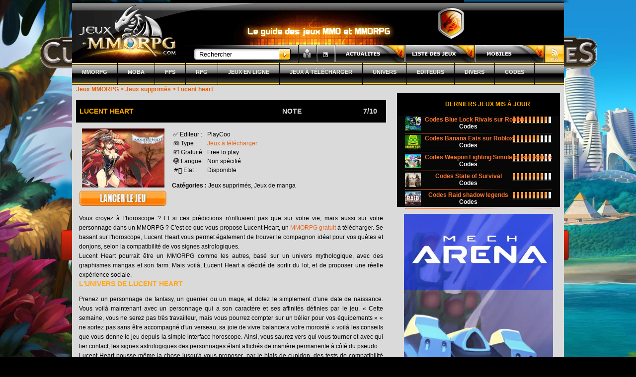

--- FILE ---
content_type: text/html; charset=UTF-8
request_url: https://www.jeux-mmorpg.com/lucent-heart.html
body_size: 9676
content:
<!DOCTYPE html PUBLIC '-//W3C//DTD XHTML 1.0 Strict//EN' 'https://www.w3.org/TR/xhtml1/DTD/xhtml1-strict.dtd'>
<html xmlns="https://www.w3.org/1999/xhtml"  xml:lang="fr" lang="fr" xmlns:og="https://ogp.me/ns#">

<head>

<meta http-equiv="Content-Type" content="text/html; charset=iso-8859-1" />

<title>Lucent heart - Test du jeu Lucent heart sur jeux-mmorpg.com</title>
<meta name="sdcomment" content="8c05f5bdb0ba92fb340d7fd86571b9c3">
<meta http-equiv="content-language" content="fr-FR">
<meta name="language" content="fr">
<meta name="Robots" content="index, follow" />

<meta name="description" content="Toutes les idées sont les bienvenues pour qu’un jeu cartonne. Pour le cas de Lucent Heart, c’est l’horoscope qui joue comme étant le thème de base, et le pari est tenu. Très original car en plus du concept, le jeu se passe dans un univers mythologique, imprégné d’un graphisme réussi du genre manga. C’est un MMORPG doté d’un système communautaire unique, à essayer." />
<meta name="google-site-verification" content="Df4SF2jTpEWLSIUIjzEqn8XNt5TR3wIapNtr8ZvHLmE" />
<meta name='d968c73059' content='d968c730594383d6bb1e933bd21cf0ec'>
		<meta name="Googlebot-News" content="noindex, nofollow">
               <meta name= "ogimage" property="og:image" content="https://www.jeux-mmorpg.com/vignettes/medium/lucent-heart.jpg" />   

                         	
                         	
                         	<meta property="og:title" content="lucent-heart" />
                         	
                         	<meta property="og:type" content="game" />
                         	<meta property="og:url" content="https://www.jeux-mmorpg.com/lucent-heart.html" />
                         	<meta property="og:site_name" content="jeux-mmorpg.com"/>
                         	<meta property="og:image:alt" content="presentation du jeu lucent-heart" />
                         	   

<link rel="canonical" href="https://www.jeux-mmorpg.com/lucent-heart.html" /> 
<link rel="SHORTCUT ICON" href="https://www.jeux-mmorpg.com/favicon.ico" />
<script src="https://kit.fontawesome.com/dfdcc49a15.js" crossorigin="anonymous"></script>

<meta name="viewport" content="initial-scale=1">
<link href="https://www.jeux-mmorpg.com/css/newactus.css?p=A1" rel="stylesheet" type="text/css" />
<!--[if lt IE 11]><link rel="stylesheet" media="screen" type="text/css" href="https://www.jeux-mmorpg.com/css/ie.css" /><![endif]-->
<!--[if lt IE 8]><link rel="stylesheet" media="screen" type="text/css" href="https://www.jeux-mmorpg.com/css/ie7.css" /><![endif]-->
<!--[if gt IE 8]><link rel="stylesheet" media="screen" type="text/css" href="https://www.jeux-mmorpg.com/css/ie7.css" /><![endif]-->
      


<!--Adsense-->
<script async src="https://pagead2.googlesyndication.com/pagead/js/adsbygoogle.js?client=ca-pub-9648144040037677"
     crossorigin="anonymous"></script>
<!-- Matomo -->
<script>
  var _paq = window._paq = window._paq || [];
  /* tracker methods like "setCustomDimension" should be called before "trackPageView" */
  _paq.push(['trackPageView']);
  _paq.push(['enableLinkTracking']);
  (function() {
    var u="https://matomo.fdseo.fr/";
    _paq.push(['setTrackerUrl', u+'matomo.php']);
    _paq.push(['setSiteId', '8']);
    var d=document, g=d.createElement('script'), s=d.getElementsByTagName('script')[0];
    g.async=true; g.src=u+'matomo.js'; s.parentNode.insertBefore(g,s);
  })();
</script>
<!-- End Matomo Code -->

</head>
 
    <div style="position: fixed;width: 100%;height: 100%;text-align: center;z-index: 0;top: 0px;">
        <a href="https://www.jeux-mmorpg.com/jouer.php?jeu=rise-of-cultures" style="text-decoration: none;">
            <div style="width:100%; height:100%; background:#000000 url(https://www.jeux-mmorpg.com/images/Rose-of-Cultures-jouer.jpg) center top fixed no-repeat; background-size:cover;"></div>
        </a>
    </div>
 
                     
      <script type='application/ld+json'>
{"@context":"https:\/\/schema.org",
"@type":"WebSite",
"@id":"#website",
"url":"https:\/\/www.jeux-mmorpg.com\/",
"name":"jeux-mmorpg.com - Tous les MMORPG"}</script>
                     
 <div id="decor">
	<div id="border"></div>
	<div id="container">
 
    <style>
        .qc-cmp-ui {
            background-color: #000000 !important;
        }
    </style>

		<div id="header">
			<a href="https://www.jeux-mmorpg.com/"><img class="logo" src="https://www.jeux-mmorpg.com/css/vide.png" alt="Jeux MMORPG" /></a>
			<a id="actus"><img class="actus" src="https://www.jeux-mmorpg.com/css/vide.png" alt="jeux-mmorpg.com" /></a>
			<a href="https://www.jeux-mmorpg.com/aide.html" id="aide" rel="nofollow"><img class="aide" src="https://www.jeux-mmorpg.com/css/vide.png" alt="aide" /></a>
			<a href="https://www.jeux-mmorpg.com/actualites.html" id="mnu1"><img class="mnu" src="https://www.jeux-mmorpg.com/css/vide.png" alt="actualites" /></a>
            <a href="https://www.jeux-mmorpg.com/liste-des-jeux.html" id="mnu2"><img class="mnu" src="https://www.jeux-mmorpg.com/css/vide.png" alt="liste des jeux" /></a>
            <a href="https://www.jeux-mmorpg.com/mobiles" id="mnu3"><img class="mnu" src="https://www.jeux-mmorpg.com/css/vide.png" alt="mmorpg mobile" /></a>
			<img class="mnu" src="https://www.jeux-mmorpg.com/css/vide.png" alt="jeux-mmorpg.com" />
            <img class="mnu" src="https://www.jeux-mmorpg.com/css/vide.png" alt="jeux-mmorpg.com" />
			<img class="mnu" src="https://www.jeux-mmorpg.com/css/vide.png" alt="jeux-mmorpg.com" />
			<a href="https://www.jeux-mmorpg.com/rss.xml" id="rss"><img class="rss" src="/css/vide.png" alt="Flux RSS" /></a>
			<form name="chc" method="post" action="https://www.jeux-mmorpg.com/cherche.html">
				<a href="javascript:document['chc'].submit();" rel="nofollow"><img class="chc" src="https://www.jeux-mmorpg.com/css/vide.png" alt="Rechercher sur Jeux MMORPG" /></a>
				<input type="text" name="cherche" id="cherche" value="Rechercher" class="srch" />
			</form>
<div id="menucat" class="menucat" >
<ul>
		<li>
							<a href="/mmorpg" >MMORPG</a>
					</li>
				
				<li>
							<a href="/moba" >MOBA</a>
					</li>
				
				<li>
							<a href="/fps" >FPS</a>
					</li>
				
				<li>
							<a href="/rpg" >RPG</a>
					</li>
				
				<li>
							<a href="/jeux-en-ligne" >Jeux en ligne</a>
					</li>
				
				<li>
							<a href="/jeux-a-telecharger" >Jeux à télécharger</a>
					</li>
				
				<li>
							<a href="/listes-thematiques" >Univers</a>
					</li>
				
				<li>
							<a href="/jeux-mmo-par-editeurs" >Editeurs</a>
					</li>
				
				<li>
							<a href="/divers" >Divers</a>
					</li>
				
		<li>
	<a href="/codes">Codes</a>
</li>
</ul>
<br />
</div>

		</div>       
<script type="text/javascript" src="https://www.jeux-mmorpg.com/scripts/global.js"></script>
 	
        
		<div id="page">
			<div id="content" >
									
<div id="sdsky">
	<div class="sdsky"><div id="tpj">
            <div class="pod pos1">
                <a href="/mech-arena.html">
                    <img class="imgtp" src="https://www.jeux-mmorpg.com/vignettes/alt/mech-arena.jpg" width="97" height="89" alt="Mech Arena" />
                    <span class="lnk">Mech Arena</span>
                </a>
                <span class="str">9.8/10</span>
            
            </div>            <div class="pod pos2">
                <a href="/enlisted.html">
                    <img class="imgtp" src="https://www.jeux-mmorpg.com/vignettes/alt/enlisted.jpg" width="97" height="89" alt="Enlisted" />
                    <span class="lnk">Enlisted</span>
                </a>
                <span class="str">9.8/10</span>
            
            </div>            <div class="pod pos3">
                <a href="/genshin-impact.html">
                    <img class="imgtp" src="https://www.jeux-mmorpg.com/vignettes/alt/genshin-impact.jpg" width="97" height="89" alt="Genshin Impact" />
                    <span class="lnk">Genshin Impact</span>
                </a>
                <span class="str">9.7/10</span>
            
            </div>            <div class="flw pos4">
                <a href="/state-of-survival.html">
                    <img class="imgtp" src="https://www.jeux-mmorpg.com/vignettes/mini/state-of-survival.jpg" width="67" height="60" alt="State of Survival" />
                    <span class="lnk">State of Survival</span>
                    <span class="str">9.6/10</span>
                </a>
            </div>            <div class="flw pos5">
                <a href="/iron-sight.html">
                    <img class="imgtp" src="https://www.jeux-mmorpg.com/vignettes/mini/iron-sight.jpg" width="67" height="60" alt="Iron Sight" />
                    <span class="lnk">Iron Sight</span>
                    <span class="str">9.6/10</span>
                </a>
            </div>            <div class="las pos6">
                <span class="lnk"><a href="/league-of-angel-4-heaven-s-fury.html">League of Angel 4 : Heaven's Fury</a></span>
                <span class="str">9.5/10</span>
            </div>            <div class="las pos7">
                <span class="lnk"><a href="/battle-arena.html">Battle Arena</a></span>
                <span class="str">9.5/10</span>
            </div>            <div class="las pos8">
                <span class="lnk"><a href="/dark-genesis.html">Dark Genesis</a></span>
                <span class="str">9.5/10</span>
            </div>            <div class="las pos9">
                <span class="lnk"><a href="/wartime.html">Wartime</a></span>
                <span class="str">9.5/10</span>
            </div>            <div class="las pos10">
                <span class="lnk"><a href="/ogame.html">Ogame</a></span>
                <span class="str">9.5/10</span>
            </div></div>
</div>
	</div>
<div id="nav">
	<a href="/">Jeux MMORPG</a> > <a href="/jeux-supprimes">Jeux supprimés</a> > Lucent heart<script type="application/ld+json">    {    "@context": "http://schema.org",    "@type": "BreadcrumbList",                        "itemListElement": [{                "@type": "ListItem",                "position": 1,                "item": {                    "@id": "https://www.jeux-mmorpg.com/",                    "name": "Jeux MMORPG"                  }                }                                                    ,{                "@type": "ListItem",                "position": 2,                "item": {                                         "@id": "https://www.jeux-mmorpg.com/jeux-supprimes",                    "name": "Jeux supprimés"                }              },{                "@type": "ListItem",                "position": 3,                "item": {                                         "@id": "https://www.jeux-mmorpg.com/lucent-heart.html",                    "name": "Lucent heart"                }              }                                                                            ]    }            }</script>
</div>
<br/>  
                   
  <div itemscope itemtype="http://schema.org/Product" >  
   <meta  itemprop="name" content="Lucent heart">       
<div class="bgc">
	<div class="bgjh">
		<h1><span >
                            Lucent heart                        </span>
            		<span itemprop="aggregateRating"
    itemscope itemtype="http://schema.org/AggregateRating" class="note ">NOTE  
			<span itemprop="ratingValue" class="nted">7/10&nbsp;</span> 
		 <meta   itemprop="ratingCount" content="1">
		 </span>
                      
        </h1>
	</div>
	<div id="test" class="bgcm">
		<div id="testL">
			                <a href="https://www.jeux-mmorpg.com/jouer.php?jeu=lucent-heart" rel="nofollow" class="ct" rel="91"><img itemprop="image" class="vglist" src="https://www.jeux-mmorpg.com/vignettes/medium/lucent-heart.jpg" alt="Jouer ? Lucent heart" /></a><br /> 
                <a href="https://www.jeux-mmorpg.com/jouer.php?jeu=lucent-heart" rel="nofollow" class="ct" rel="91"><img src="https://www.jeux-mmorpg.com/images/btn_jouer.jpg" border="0" alt="Lancer le jeu Lucent heart" /></a>
                                    </div>
        
		<!-- carac jeux -->
<div>
    <br/>
    <table class="table-striped caracteristiques">
        <tbody>
            <tr>
                <td>✅ Editeur :</td>
                <td>PlayCoo                </td>
            </tr>
            <tr>
                <td>🎮 Type :</td>
                <td>                    <a href='https://www.jeux-mmorpg.com/jeux-a-telecharger'>Jeux à télécharger</a>                                    </td>
            </tr>
            <tr>
                <td>💶️ Gratuité :</td>
                <td>Free to play</td>
            </tr>
            <tr>
                <td>🌐 Langue :</td>
                <td>Non sp&eacute;cifi&eacute;</td>
            </tr>
            <tr>
                <td>#️⃣ Etat :</td>
                <td>Disponible</td>
            </tr>
        </tbody>
    </table>
    <br />
            </span>
   <span > <strong>Catégories : </strong></span><span id="champs">Jeux supprimés, Jeux de manga  </span>          
</div>
		<div id="testR">
				
        </div>
	
		<div class="clear"></div>
		
	</div>
	
</script></div>
<meta  itemprop="description" content="Toutes les idées sont les bienvenues pour qu’un jeu cartonne. Pour le cas de Lucent Heart, c’est l’horoscope qui joue comme étant le thème de base, et le pari est tenu. Très original car en plus du concept, le jeu se passe dans un univers mythologique, imprégné d’un graphisme réussi du genre manga. C’est un MMORPG doté d’un système communautaire unique, à essayer.">
<meta  itemprop="category" content="Jeux supprimés">
<div class="bgc " id="testList">
	<div id="testT">
        <p>Vous croyez à l'horoscope ? Et si ces prédictions n'influaient pas que sur votre vie, mais aussi sur votre personnage dans un MMORPG ? C'est ce que vous propose Lucent Heart, un <a href="https://www.jeux-mmorpg.com/mmorpg-gratuits">MMORPG gratuit</a> à télécharger. Se basant sur l'horoscope, Lucent Heart vous permet également de trouver le compagnon idéal pour vos quêtes et donjons, selon la compatibilité de vos signes astrologiques.</p>
<p>Lucent Heart pourrait être un MMORPG comme les autres, basé sur un univers mythologique, avec des graphismes mangas et son farm. Mais voilà, Lucent Heart a décidé de sortir du lot, et de proposer une réelle expérience sociale.</p>
<h2>L'univers de Lucent Heart</h2><br />
<p>Prenez un personnage de fantasy, un guerrier ou un mage, et dotez le simplement d'une date de naissance. Vous voilà maintenant avec un personnage qui a son caractère et ses affinités définies par le jeu. « Cette semaine, vous ne serez pas très travailleur, mais vous pourrez compter sur un bélier pour vos équipements » « ne sortez pas sans être accompagné d'un verseau, sa joie de vivre balancera votre morosité » voilà les conseils que vous donne le jeu depuis la simple interface horoscope. Ainsi, vous saurez vers qui vous tourner et avec qui lier contact, les signes astrologiques des personnages étant affichés de manière permanente à côté du pseudo.</p>
<p>Lucent Heart pousse même la chose jusqu'à vous proposer, par le biais de cupidon, des tests de compatibilité pour trouver l'âme sœur, ou au moins, le personnage avec lequel vous vous entendrez le mieux, pour un donjon ou plus si affinité.</p>
<h2>Evolution du personnage</h2><br />
<p>Mais Lucent Heart pousse son concept bien plus loin, en faisant influer le signe sur le gameplay. Chaque signe possèdera ses propres skills que vous débloquerez au fur et à mesure de votre progression, en plus des <span class="tips" title="										Les compétences sont des aptitudes apprises par votre personnage. Elles lui permettront de manier des armes avec brio, de maitriser des sorts, de Crafter ou bien d'autres choses. Les compétences augmentent en puissance au fur et à mesure qu'ils gagnent en niveaux. Le plus souvent les compétences s'améliorent en dépensant des « points de compétences » acquis en montant de niveau, ou en s'entrainant auprès d'un maitre de compétence. Certains jeux vous permettent de développer vos compétences en les utilisant. Comme dans le monde des MMO on utilise fréquemment des termes anglais, vous entendrez souvent parler de skill pour parler des compétences.">compétences</span> de <span class="tips" title="La Classe d'un personnage désigne ses aptitudes en combat, son rôle au sein d'une équipe. Ces rôles sont liés à des archétypes. Ainsi on retrouve par exemple les guerriers, soldats et barbares pour assurer les fonctions de DPS. Faire ici une liste des classes serait impossible car les noms changent selon les jeux.">Classe</span> ! Mais ce n'est pas tout, vous aurez également droit à des bonus de caractéristiques. Par exemple un capricorne aura un taux de coups critiques plus élevé et sera plus sensible aux soins qu'il se donne. De quoi pré-déterminer votre évolution au sein du jeu si vous vous fiez à l'astrologie.</p>
<h2>En bref</h2><br />
<p>Lucent Heart pousse l’interaction sociale à son paroxysme, allant même jusqu'à proposer pour faire du <span class="tips" title="										Acronyme anglophone de « Player versus Player » se traduisant par « Joueur contre Joueur ». Le PvP est une forme de jeu dans les MMOG où les joueurs s’affrontent entre eux et non contre des adversaires contrôlés par l’IA. S’oppose à PvE.">PvP</span> de terribles et sanglantes... battle de danse... Bien sûr à côté de ça, Lucent Heart est un MMORPG classique, avec ses classes de personnage, ses donjons et ses guerres de faction, mais de la même manière que le jeu a mis l'accent sur ses possibilités sociales, nous avons fait le choix de vous parler de cette particularité.</p>
<h2>Notre avis sur Lucent Heart</h2><br />
<p>Lucent Heart est un MMORPG très original avec un système d'horoscope omniprésent qui est intégré au <span class="tips" title="Le « Gameplay » d’un jeu regroupe un ensemble d’éléments contribuant à l’expérience utilisateur dans un MMOG, c’est-à-dire le ressenti du joueur lors de son immersion dans le jeu. Le Gameplay associe la maniabilité, la jouabilité et la difficulté. La raison d’être d’un MMOG est d’obtenir le meilleur Gameplay possible afin que les utilisateurs soient satisfaits de leur expérience.">Gameplay</span> et qui favorise les échanges entre les joueurs. C'est un très beau jeu où l'on s'amuse et où l'on passe de bons moments, à découvrir !</p>        
       
		</div>
		<br>
						 <a href="https://www.jeux-mmorpg.com/jouer.php?jeu=lucent-heart" rel="nofollow" class="ct" rel="91" style="left: 50%; margin-left: -87px;"><img src="https://www.jeux-mmorpg.com/images/btn_jouer.jpg" border="0" alt="Lancer le jeu Lucent heart" /></a>
		 </a>                		<br>
		  		<div class="note notel"><span >NOTE MOYENNE </span>
			<span class="nted">7/10&nbsp;(1 vote)</span> <a class="manote" rel="91"><span class="nte nt7" style="padding:0;" rel="<small>1 vote"></span></a>
		 </div>
            		</div>
	<div class="bgc " id="vidList">
		<br/>
		<h2>Videos du jeu Lucent heart</h2>
		<br/>
					                <iframe src="/asynch/player.php?video=flv&preview=1324141009" frameborder="0" width="591" height="422" scrolling="no"></iframe>
                <div id="ovl"></div>
				<br/>
            			</div>
<div class="bgc" style="padding-top: 10px;">
	<br/>
	</div>

	<div class="bgc" id="scrList" style="padding-top: 10px;">
		<br/>
		<h2>Images du jeu Lucent heart</h2><p>(cliquez sur les images pour les agrandir)</p>
		<br/>
        <div class="bgcmscreen">
					<a href="/medias/jpg/lucent-heart-1324140872.jpg" rel="screenshots"><img src="/vignettes/screenshots/lucent-heart-1324140872.jpg" alt="Image du jeu Lucent heart 1324140872 lucent-heart" class="scrlist" /></a>
					<a href="/medias/jpg/lucent-heart-1324140861.jpg" rel="screenshots"><img src="/vignettes/screenshots/lucent-heart-1324140861.jpg" alt="Image du jeu Lucent heart 1324140861 lucent-heart" class="scrlist" /></a>
					<a href="/medias/jpg/lucent-heart-1324140850.jpg" rel="screenshots"><img src="/vignettes/screenshots/lucent-heart-1324140850.jpg" alt="Image du jeu Lucent heart 1324140850 lucent-heart" class="scrlist" /></a>
					<a href="/medias/jpg/lucent-heart-1324140841.jpg" rel="screenshots"><img src="/vignettes/screenshots/lucent-heart-1324140841.jpg" alt="Image du jeu Lucent heart 1324140841 lucent-heart" class="scrlist" /></a>
					<a href="/medias/jpg/lucent-heart-1324140833.jpg" rel="screenshots"><img src="/vignettes/screenshots/lucent-heart-1324140833.jpg" alt="Image du jeu Lucent heart 1324140833 lucent-heart" class="scrlist" /></a>
					<a href="/medias/jpg/lucent-heart-1324140824.jpg" rel="screenshots"><img src="/vignettes/screenshots/lucent-heart-1324140824.jpg" alt="Image du jeu Lucent heart 1324140824 lucent-heart" class="scrlist" /></a>
					<a href="/medias/jpg/lucent-heart-1324140815.jpg" rel="screenshots"><img src="/vignettes/screenshots/lucent-heart-1324140815.jpg" alt="Image du jeu Lucent heart 1324140815 lucent-heart" class="scrlist" /></a>
					<a href="/medias/jpg/lucent-heart-1324140760.jpg" rel="screenshots"><img src="/vignettes/screenshots/lucent-heart-1324140760.jpg" alt="Image du jeu Lucent heart 1324140760 lucent-heart" class="scrlist" /></a>
					<a href="/medias/jpg/lucent-heart-1324140749.jpg" rel="screenshots"><img src="/vignettes/screenshots/lucent-heart-1324140749.jpg" alt="Image du jeu Lucent heart 1324140749 lucent-heart" class="scrlist" /></a>
				</div>
		
	</div>

<div class="bgc" style="padding-top: 10px;">
	<br/>
	<p style="text-align:center;"><a href="https://www.jeux-mmorpg.com/jouer.php?jeu=lucent-heart" rel="nofollow" class="ct" rel="91"><img src="https://www.jeux-mmorpg.com/images/btn_jouer.jpg" border="0" alt="Lancer le jeu Lucent heart" /></a>
</p>
	<br/>
	</div>
<div class="bgc" style="padding-top: 10px;">
<h2>Jeux conseillés dans la même catégorie : </h2>
<p>
    <a href="/boufbowl.html">Boufbowl</a></span><br/><a href="/mythos.html">Mythos</a></span><br/><a href="/castle-of-heroes.html">Castle of Heroes</a></span><br/><a href="/bounty-bay-online.html">Bounty Bay Online</a></span><br/><a href="/level-r.html">Level R</a></span><br/>                
    </p>
</div>
<div class="bgc" id="newsList">
	
	<div id="listeC" class="bgcm">
				<br/>
		<h2>Actualités du jeu Lucent heart</h2>
		<br/>
						
			    <div class="actupleine">
			    
                <div class="contMid">
					<div class="actusLst">
					<a   href="https://www.jeux-mmorpg.com/actualites/le-hierophante-nouvel-allie-dans-lucent-heart-234.html" title="Le Hierophante, nouvel allié dans Lucent heart">
				                            <img src="/actus-thumb2/234/1340101544.jpg" alt="Le Hierophante, nouvel allié dans Lucent heart">
								</a>
												<span class="tout">                        <span class="contSco"><a href="https://www.jeux-mmorpg.com/actualites/le-hierophante-nouvel-allie-dans-lucent-heart-234.html" title="Le Hierophante, nouvel allié dans Lucent heart">Le Hierophante, nouvel allié dans Lucent heart</a></span>
                                                <p>Lucent Heart nous présente un nouvel allié connu sous le nom du&nbsp;Hiérophante. Comme son nom l’indique, il s’agirait d’un petit génie dot...</p>
                                                                         <span class="contR">publi?e par JCV le 19-06-2012 12:25:44</span>
															</span>
										</div>
                </div>
				
            </div>
            
            
           
						
			    <div class="actupleine">
			    
                <div class="contMid">
					<div class="actusLst">
					<a   href="https://www.jeux-mmorpg.com/actualites/monture-colere-des-tenebres-dans-lucent-heart-206.html" title="Monture colère des ténèbres dans Lucent Heart">
												<img  src="https://www.jeux-mmorpg.com/vignettes/medium/lucent-heart.jpg" alt=""/>
				                 
            
								</a>
												<span class="tout">                        <span class="contSco"><a href="https://www.jeux-mmorpg.com/actualites/monture-colere-des-tenebres-dans-lucent-heart-206.html" title="Monture colère des ténèbres dans Lucent Heart">Monture colère des ténèbres dans Lucent Heart</a></span>
                                                <p>Vous aimez monter à cheval ? Tant mieux, parce que la colère des ténèbres, qui est la première monture dans Lucent Heart est maintenant disponibl...</p>
                                                                         <span class="contR">publi?e par JCV le 05-06-2012 11:51:14</span>
															</span>
										</div>
                </div>
				
            </div>
            
            
           
						
			    <div class="actupleine">
			    
                <div class="contMid">
					<div class="actusLst">
					<a   href="https://www.jeux-mmorpg.com/actualites/test-de-lucent-heart-sur-jeux-mmorpg-com-121.html" title="Test de Lucent heart sur jeux-mmorpg.com">
				                            <img src="/actus-thumb2/121/1324143006.jpg" alt="Test de Lucent heart sur jeux-mmorpg.com">
								</a>
												<span class="tout">                        <span class="contSco"><a href="https://www.jeux-mmorpg.com/actualites/test-de-lucent-heart-sur-jeux-mmorpg-com-121.html" title="Test de Lucent heart sur jeux-mmorpg.com">Test de Lucent heart sur jeux-mmorpg.com</a></span>
                                                <p>Ajout du test de Lucent Heart, un nouveau MMORPG à télécharger bien particulier aux graphismes très manga. Dans Lucent Heart, l'astrologie a une p...</p>
                                                                         <span class="contR">publi?e par JCV le 17-12-2011 18:31:25</span>
															</span>
										</div>
                </div>
				
            </div>
            
            
           
			            <br/>
			</div>
		
</div>



<div class="bgc" id="cmtList">
	
	
	<div id="listeC" class="bgcm">
					<p><br /></p>
		        <br/>
	</div>
		
</div>
</div>
							</div>
		 				<div id="side">
  
<!-- sidebarjeu -->
<div class="smcR">
	<div class="smchR"><h2>Derniers jeux mis à jour</h2></div>
	<div class="smcmR">
                        <div style="white-space: nowrap">
            <span class="nte nt9"></span>
            <a href="https://www.jeux-mmorpg.com/codes-blue-lock-rivals-sur-roblox.html">
                <img src="https://www.jeux-mmorpg.com/vignettes/pico/codes-blue-lock-rivals-sur-roblox.jpg" width="32" height="29" alt="Codes Blue Lock Rivals sur Roblox" />
                Codes Blue Lock Rivals sur Roblox            </a>
            <br/>
            Codes        </div>
                        <div style="white-space: nowrap">
            <span class="nte nt7"></span>
            <a href="https://www.jeux-mmorpg.com/codes-banana-eats-sur-roblox.html">
                <img src="https://www.jeux-mmorpg.com/vignettes/pico/codes-banana-eats-sur-roblox.jpg" width="32" height="29" alt="Codes Banana Eats sur Roblox" />
                Codes Banana Eats sur Roblox            </a>
            <br/>
            Codes        </div>
                        <div style="white-space: nowrap">
            <span class="nte nt8"></span>
            <a href="https://www.jeux-mmorpg.com/codes-weapon-fighting-simulator-sur-roblox.html">
                <img src="https://www.jeux-mmorpg.com/vignettes/pico/codes-weapon-fighting-simulator-sur-roblox.jpg" width="32" height="29" alt="Codes Weapon Fighting Simulator sur Roblox" />
                Codes Weapon Fighting Simulator sur Roblox            </a>
            <br/>
            Codes        </div>
                        <div style="white-space: nowrap">
            <span class="nte nt8"></span>
            <a href="https://www.jeux-mmorpg.com/codes-state-of-survival.html">
                <img src="https://www.jeux-mmorpg.com/vignettes/pico/codes-state-of-survival.jpg" width="32" height="29" alt="Codes State of Survival" />
                Codes State of Survival            </a>
            <br/>
            Codes        </div>
                        <div style="white-space: nowrap">
            <span class="nte nt9"></span>
            <a href="https://www.jeux-mmorpg.com/codes-raid-shadow-legends.html">
                <img src="https://www.jeux-mmorpg.com/vignettes/pico/codes-raid-shadow-legends.jpg" width="32" height="29" alt="Codes Raid shadow legends" />
                Codes Raid shadow legends            </a>
            <br/>
            Codes        </div>
            </div>
</div>
 <div class="jeux-en-avant" align="center"><a href="https://www.jeux-mmorpg.com/jouer.php?jeu=mech-arena" rel="nofollow"><img src="https://www.jeux-mmorpg.com/imagesp/mech-arena.jpg" alt="jouer ? Mech Arena" border="0" width="300" /></a></div>
<div class="sky"><div id="tpj">
<h2>&nbsp;</h2>
            <div class="pod pos1">
                <a href="/mech-arena.html">
                    <img class="imgtp" src="https://www.jeux-mmorpg.com/vignettes/alt/mech-arena.jpg" width="97" height="89" alt="Mech Arena" />
                    <span class="lnk">Mech Arena</span>
                </a>
                <span class="str">9.8/10</span>
            
            </div>            <div class="pod pos2">
                <a href="/enlisted.html">
                    <img class="imgtp" src="https://www.jeux-mmorpg.com/vignettes/alt/enlisted.jpg" width="97" height="89" alt="Enlisted" />
                    <span class="lnk">Enlisted</span>
                </a>
                <span class="str">9.8/10</span>
            
            </div>            <div class="pod pos3">
                <a href="/genshin-impact.html">
                    <img class="imgtp" src="https://www.jeux-mmorpg.com/vignettes/alt/genshin-impact.jpg" width="97" height="89" alt="Genshin Impact" />
                    <span class="lnk">Genshin Impact</span>
                </a>
                <span class="str">9.7/10</span>
            
            </div>           <div class="flw pos4">
                <a href="/state-of-survival.html">
                    <img class="imgtp" src="https://www.jeux-mmorpg.com/vignettes/mini/state-of-survival.jpg" width="67" height="60" alt="State of Survival" />
                    <span class="lnk">State of Survival</span>
                    <span class="str">9.6/10</span>
                </a>
            </div>            <div class="las pos5">
                <span class="lnk"><a href="/iron-sight.html">Iron Sight</a></span>
                <span class="str">9.6/10</span>
            </div></div>
</div>

<div class="jeux-en-avant" align="center"><a href="https://www.jeux-mmorpg.com/jouer.php?jeu=dark-genesis" rel="nofollow"><img src="https://www.jeux-mmorpg.com/imagesp/dark-genesis.jpg" alt="jouer ? Dark Genesis" border="0" width="300" /></a></div>
			</div>			<div class="clear"></div>
		</div>
        <div class="clear"></div>
      <div id="footer">
						<p id="annexe">
									&nbsp;&nbsp;&nbsp;<a href="https://www.jeux-mmorpg.com/contact.html" >contact</a>
									&nbsp;&nbsp;&nbsp;<a href="https://www.jeux-mmorpg.com/mentions-legales.html" >mentions légales</a>
									&nbsp;&nbsp;&nbsp;<a href="https://www.jeux-mmorpg.com/webmasters.html" >webmasters</a>
								&nbsp;&nbsp;&nbsp;<a href="https://www.jeux-mmorpg.com/plan.html">plan du site</a>
			</p>
			            <div id="footBox">
                                <div id="footlk">
                    <ul>
                        <li class="gras"><span>Top jeux mmo</span></li>
                                                    <li><a href="https://www.jeux-mmorpg.com/lost-ark.html" title="Lost Ark">Lost Ark</a></li>                                                    <li><a href="https://www.jeux-mmorpg.com/raid-shadow-legends.html" title="Raid: shadow legends">Raid: shadow legends</a></li>                                                    <li><a href="https://www.jeux-mmorpg.com/enlisted.html" title="Enlisted">Enlisted</a></li>                                                    <li><a href="https://www.jeux-mmorpg.com/mech-arena.html" title="Mech Arena">Mech Arena</a></li>                                                    <li><a href="https://www.jeux-mmorpg.com/world-of-warcraft-shadowlands.html" title="World of Warcraft">World of Warcraft</a></li>                                            </ul>
                    <ul>
                        <li class="gras"><span>Top mmorpg</span></li>
                                                    <li><a href="https://www.jeux-mmorpg.com/battle-arena.html" title="Battle Arena">Battle Arena</a></li>                                                    <li><a href="https://www.jeux-mmorpg.com/dark-genesis.html" title="Dark genesis">Dark genesis</a></li>                                                    <li><a href="https://www.jeux-mmorpg.com/rise-of-cultures.html" title="Rise of cultures">Rise of cultures</a></li>                                                    <li><a href="https://www.jeux-mmorpg.com/forge-of-empires.html" title="Forge of empires">Forge of empires</a></li>                                                    <li><a href="https://www.jeux-mmorpg.com/book-of-heroes.html" title="Book of Heroes">Book of Heroes</a></li>                                            </ul>
                    <ul>
                        <li class="gras"><span>Top editeurs</span></li>
                                                    <li><a href="https://www.jeux-mmorpg.com/jeux-innogames" title="innogames">Innogames</a></li>                                                    <li><a href="https://www.jeux-mmorpg.com/esprit-games" title="Esprit Games">Esprit Games</a></li>                                                    <li><a href="https://www.jeux-mmorpg.com/jeux-aeria-games" title="aeria games">Aeria Games</a></li>                                                    <li><a href="https://www.jeux-mmorpg.com/jeux-plarium" title="plarium">Plarium</a></li>                                                    <li><a href="https://www.jeux-mmorpg.com/plateforme-de-jeux-roblox.html" title="Roblox">Roblox</a></li>                                            </ul>
                    <ul>
                        <li class="gras"><span>Top recherche</span></li>
                                                    <li><a href="https://www.jeux-mmorpg.com/mmorpg-gratuits" title="mmorpg gratuits">MMORPG gratuits</a></li>                                                    <li><a href="https://www.jeux-mmorpg.com/mmorpg-francais" title="mmorpg français">MMORPG Français</a></li>                                                    <li><a href="https://www.jeux-mmorpg.com/mmorpg-free-to-play" title="mmorpg free to play">MMORPG free to play</a></li>                                                                                                                                                    </ul>
                    <ul>
                        <li class="gras"><span>Divers</span></li>
                                                    <li><a href="https://www.jeux-mmorpg.com/tags" title="lexique mmorpg">Lexique MMORPG</a></li>                                                    <li><a href="https://www.facebook.com/jeux.mmorpg" title="Page facebook jeux mmorpg">Page Facebook</a></li>                                                    <li><a href="https://www.youtube.com/channel/UC9Xc7mBAvcY7Cvj8tDt6slA?sub_confirmation=1" title="Chaine youtube jeux-mmorpg.com">Chaine Youtube</a></li>                                                    <li><a href="https://www.jeux-mmorpg.com/jeux-mmo-par-editeurs" title="Liste des éditeurs">Liste des éditeurs</a></li>                                                                                                </ul>
                </div>               
                <p id="partner">
                                                                &nbsp;
                                    </p>
                <div id="cpy">
                    <p>Copyright 2011 - 2023 © jeux-mmorpg.com - Le guide des jeux MMORPG et autres MMO en ligne.&nbsp;Toute reproduction partielle ou complète est interdite.</p>                </div>
		    </div>
            <p  class="clear"></p>

		</div>
        
 	</div>
</div>
<script type="text/javascript">
var memohtml;
var ok=false;
		var ouv=false;
	var onglet=1;
	var ongname=new Array("","test","vid","scr","news","cmt");
	var mnus=new Array("","LE TEST","VIDEOS","SCREENSHOTS","NEWS","COMMENTAIRES");
	var ongtab=1;
	var tabname=new Array("","cmt","tips","forum");
	var tabmnus=new Array("","COMMENTAIRES (0)","ASTUCES (0)","FORUM (0)");
        $(document).ready(function(){
    	       $(".tips").tipTip({maxWidth: "300px"}); 
		$("#cherche").bind('focusin', function(event) {
			if($("#cherche").attr("value")=="Rechercher") $("#cherche").attr("value","");
		});
		$("#gpe").css("display","block");
		$("#gpx").css("display","block");
	                                $("#bfb").css("display","none");
                                 
        		$("a[rel='screenshots']").colorbox({title:"Screenshot de Lucent heart",scalePhotos:true,width:"95%",height:"95%"});
		
		        $(".fav").colorbox({
            title:"Gestion des favoris",
            iframe:true,
            width:"600",
            height:"200",
            onClosed : function (){document.location.href=document.location.href;}
        });
       $(".favRoff").bind('mouseover', function() {
            $(".favRoff a img").attr("src","/css/favOn.png");    
       });
       $(".favRoff").bind('mouseout', function() {
            $(".favRoff a img").attr("src","/css/favOff.png");    
       });
                 var memUrl=0; 
          var memNote=""; 
          var note=0;
           $(".nte").bind('mouseover', function(event) {
                memNote=$(this).attr("class");
                memUrl=$(this).parent().attr("rel");
                var offset = $(this).offset();
                note=Math.round((event.pageX-offset.left)/8);
                $(this).attr("class","nte nt"+note);
                $(this).parent().attr("href","/note-"+memUrl+"-"+note+".html");
           });
           $(".nte").bind('mousemove', function(event) {
                var offset = $(this).offset();
                note=Math.round((event.pageX-offset.left)/8);
                $(this).attr("class","nte nt"+note);
                $(this).parent().attr("href","/note-"+memUrl+"-"+note+".html");
           });
           $(".nte").bind('mouseout', function() {
                memUrl=0; 
                $(this).parent().attr("href","");
                $(this).attr("class",memNote);
           });
		    $(".manote").colorbox({title:"Noter le jeu",iframe:true,width:"600",height:"200",onClosed : function (){document.location.href=document.location.href;}});
      		 $("#frmD").colorbox({title:"Poster un message dans le forum",iframe:true,width:"760",height:"560"});
 
               $(".ct").bind('click', function(event) {
            var val=$(this).attr("rel");
            $.ajax({
                type: "GET",
                url: "/asynch/"+"count.php",
                data: "s="+val,
                success: function(msg){
                }
            });
        });
        
	});
	
	function chgmainscrn(hrefee){
		$("#mainscreenshot").attr("src",hrefee);
		$("#atagmainscreenshot").attr("href",hrefee);
	}
    function ongChg(num) {
		var oldO=ongname[onglet];
		var newO=ongname[num];
		$("#"+oldO+"List").css("display","none");
		$("#ong"+onglet).attr("class","ongoff");
		$("#ong"+onglet).html('<a href="javascript:ongChg('+onglet+')">'+mnus[onglet]+'</a>');
		if(num==1) $("#bfb").css("display","none");else $("#bfb").css("display","block");
		$("#ong"+num).attr("class","ongon");
		$("#ong"+num).html(mnus[num]);
		$("#"+newO+"List").css("display","block");
		onglet=num; 
	}
    function tabChg(num) {
		var oldO=tabname[ongtab];
		var newO=tabname[num];
		$("#"+oldO+"List").css("display","none");
		$("#tab"+ongtab).attr("class","ongoff");
		$("#tab"+ongtab).html('<a href="javascript:tabChg('+ongtab+')">'+tabmnus[ongtab]+'</a>');
		if(num==1) $("#bfb").css("display","none");else $("#bfb").css("display","block");
		$("#tab"+num).attr("class","ongon");
		$("#tab"+num).html(tabmnus[num]);
		$("#"+newO+"List").css("display","block");
		ongtab=num; 
	}
	function videoLoad(what,prev) {
        if(isNaN(prev) == true) {
           var elt='<iframe width="591" height="422" src="//www.youtube.com/embed/'+prev+'" frameborder="0" allowfullscreen></iframe>'; 
        } else {           
            var elt='<iframe src="/asynch/player.php?video='+what+'&preview='+prev+'" frameborder="0" width="591" height="422" scrolling="no"></iframe>'; 
        }
        $('#player').html(elt);
	}
	function preRoll(action) {
        if(action=="start") {
            $("#ovl").css("display","block");
            return(true);
        } else {
            $("#ovl").css("display","none");
            return(true);
        }
	}
    

</script>    
</body>
</html>


--- FILE ---
content_type: text/html; charset=utf-8
request_url: https://www.google.com/recaptcha/api2/aframe
body_size: 267
content:
<!DOCTYPE HTML><html><head><meta http-equiv="content-type" content="text/html; charset=UTF-8"></head><body><script nonce="lnTZr8lRMSxN38Fx4aRq_g">/** Anti-fraud and anti-abuse applications only. See google.com/recaptcha */ try{var clients={'sodar':'https://pagead2.googlesyndication.com/pagead/sodar?'};window.addEventListener("message",function(a){try{if(a.source===window.parent){var b=JSON.parse(a.data);var c=clients[b['id']];if(c){var d=document.createElement('img');d.src=c+b['params']+'&rc='+(localStorage.getItem("rc::a")?sessionStorage.getItem("rc::b"):"");window.document.body.appendChild(d);sessionStorage.setItem("rc::e",parseInt(sessionStorage.getItem("rc::e")||0)+1);localStorage.setItem("rc::h",'1768692700668');}}}catch(b){}});window.parent.postMessage("_grecaptcha_ready", "*");}catch(b){}</script></body></html>